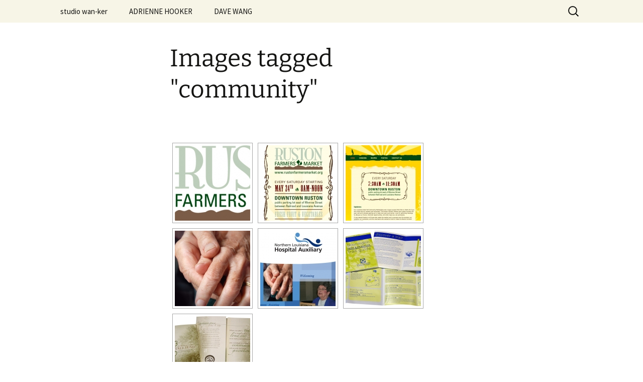

--- FILE ---
content_type: text/html; charset=UTF-8
request_url: https://studio.wan-ker.com/ngg_tag/community
body_size: 9524
content:
<!DOCTYPE html>
<html lang="en-US">
<head>
	<meta charset="UTF-8">
	<meta name="viewport" content="width=device-width, initial-scale=1.0">
	<title>community | Picture tag | studio.wan-ker.com</title>
	<link rel="profile" href="https://gmpg.org/xfn/11">
	<link rel="pingback" href="https://studio.wan-ker.com/sw/xmlrpc.php">
	<meta name='robots' content='max-image-preview:large' />
<link rel='dns-prefetch' href='//www.googletagmanager.com' />
<link rel="alternate" type="application/rss+xml" title="studio.wan-ker.com &raquo; Feed" href="https://studio.wan-ker.com/feed" />
<link rel="alternate" type="application/rss+xml" title="studio.wan-ker.com &raquo; Comments Feed" href="https://studio.wan-ker.com/comments/feed" />
<link rel="alternate" type="application/rss+xml" title="studio.wan-ker.com &raquo; community Picture tag Feed" href="https://studio.wan-ker.com/ngg_tag/community/feed" />
<link rel="alternate" title="oEmbed (JSON)" type="application/json+oembed" href="https://studio.wan-ker.com/wp-json/oembed/1.0/embed?url" />
<link rel="alternate" title="oEmbed (XML)" type="text/xml+oembed" href="https://studio.wan-ker.com/wp-json/oembed/1.0/embed?url&#038;format=xml" />
<style id='wp-img-auto-sizes-contain-inline-css'>
img:is([sizes=auto i],[sizes^="auto," i]){contain-intrinsic-size:3000px 1500px}
/*# sourceURL=wp-img-auto-sizes-contain-inline-css */
</style>
<style id='wp-emoji-styles-inline-css'>

	img.wp-smiley, img.emoji {
		display: inline !important;
		border: none !important;
		box-shadow: none !important;
		height: 1em !important;
		width: 1em !important;
		margin: 0 0.07em !important;
		vertical-align: -0.1em !important;
		background: none !important;
		padding: 0 !important;
	}
/*# sourceURL=wp-emoji-styles-inline-css */
</style>
<style id='wp-block-library-inline-css'>
:root{--wp-block-synced-color:#7a00df;--wp-block-synced-color--rgb:122,0,223;--wp-bound-block-color:var(--wp-block-synced-color);--wp-editor-canvas-background:#ddd;--wp-admin-theme-color:#007cba;--wp-admin-theme-color--rgb:0,124,186;--wp-admin-theme-color-darker-10:#006ba1;--wp-admin-theme-color-darker-10--rgb:0,107,160.5;--wp-admin-theme-color-darker-20:#005a87;--wp-admin-theme-color-darker-20--rgb:0,90,135;--wp-admin-border-width-focus:2px}@media (min-resolution:192dpi){:root{--wp-admin-border-width-focus:1.5px}}.wp-element-button{cursor:pointer}:root .has-very-light-gray-background-color{background-color:#eee}:root .has-very-dark-gray-background-color{background-color:#313131}:root .has-very-light-gray-color{color:#eee}:root .has-very-dark-gray-color{color:#313131}:root .has-vivid-green-cyan-to-vivid-cyan-blue-gradient-background{background:linear-gradient(135deg,#00d084,#0693e3)}:root .has-purple-crush-gradient-background{background:linear-gradient(135deg,#34e2e4,#4721fb 50%,#ab1dfe)}:root .has-hazy-dawn-gradient-background{background:linear-gradient(135deg,#faaca8,#dad0ec)}:root .has-subdued-olive-gradient-background{background:linear-gradient(135deg,#fafae1,#67a671)}:root .has-atomic-cream-gradient-background{background:linear-gradient(135deg,#fdd79a,#004a59)}:root .has-nightshade-gradient-background{background:linear-gradient(135deg,#330968,#31cdcf)}:root .has-midnight-gradient-background{background:linear-gradient(135deg,#020381,#2874fc)}:root{--wp--preset--font-size--normal:16px;--wp--preset--font-size--huge:42px}.has-regular-font-size{font-size:1em}.has-larger-font-size{font-size:2.625em}.has-normal-font-size{font-size:var(--wp--preset--font-size--normal)}.has-huge-font-size{font-size:var(--wp--preset--font-size--huge)}.has-text-align-center{text-align:center}.has-text-align-left{text-align:left}.has-text-align-right{text-align:right}.has-fit-text{white-space:nowrap!important}#end-resizable-editor-section{display:none}.aligncenter{clear:both}.items-justified-left{justify-content:flex-start}.items-justified-center{justify-content:center}.items-justified-right{justify-content:flex-end}.items-justified-space-between{justify-content:space-between}.screen-reader-text{border:0;clip-path:inset(50%);height:1px;margin:-1px;overflow:hidden;padding:0;position:absolute;width:1px;word-wrap:normal!important}.screen-reader-text:focus{background-color:#ddd;clip-path:none;color:#444;display:block;font-size:1em;height:auto;left:5px;line-height:normal;padding:15px 23px 14px;text-decoration:none;top:5px;width:auto;z-index:100000}html :where(.has-border-color){border-style:solid}html :where([style*=border-top-color]){border-top-style:solid}html :where([style*=border-right-color]){border-right-style:solid}html :where([style*=border-bottom-color]){border-bottom-style:solid}html :where([style*=border-left-color]){border-left-style:solid}html :where([style*=border-width]){border-style:solid}html :where([style*=border-top-width]){border-top-style:solid}html :where([style*=border-right-width]){border-right-style:solid}html :where([style*=border-bottom-width]){border-bottom-style:solid}html :where([style*=border-left-width]){border-left-style:solid}html :where(img[class*=wp-image-]){height:auto;max-width:100%}:where(figure){margin:0 0 1em}html :where(.is-position-sticky){--wp-admin--admin-bar--position-offset:var(--wp-admin--admin-bar--height,0px)}@media screen and (max-width:600px){html :where(.is-position-sticky){--wp-admin--admin-bar--position-offset:0px}}

/*# sourceURL=wp-block-library-inline-css */
</style><style id='global-styles-inline-css'>
:root{--wp--preset--aspect-ratio--square: 1;--wp--preset--aspect-ratio--4-3: 4/3;--wp--preset--aspect-ratio--3-4: 3/4;--wp--preset--aspect-ratio--3-2: 3/2;--wp--preset--aspect-ratio--2-3: 2/3;--wp--preset--aspect-ratio--16-9: 16/9;--wp--preset--aspect-ratio--9-16: 9/16;--wp--preset--color--black: #000000;--wp--preset--color--cyan-bluish-gray: #abb8c3;--wp--preset--color--white: #fff;--wp--preset--color--pale-pink: #f78da7;--wp--preset--color--vivid-red: #cf2e2e;--wp--preset--color--luminous-vivid-orange: #ff6900;--wp--preset--color--luminous-vivid-amber: #fcb900;--wp--preset--color--light-green-cyan: #7bdcb5;--wp--preset--color--vivid-green-cyan: #00d084;--wp--preset--color--pale-cyan-blue: #8ed1fc;--wp--preset--color--vivid-cyan-blue: #0693e3;--wp--preset--color--vivid-purple: #9b51e0;--wp--preset--color--dark-gray: #141412;--wp--preset--color--red: #bc360a;--wp--preset--color--medium-orange: #db572f;--wp--preset--color--light-orange: #ea9629;--wp--preset--color--yellow: #fbca3c;--wp--preset--color--dark-brown: #220e10;--wp--preset--color--medium-brown: #722d19;--wp--preset--color--light-brown: #eadaa6;--wp--preset--color--beige: #e8e5ce;--wp--preset--color--off-white: #f7f5e7;--wp--preset--gradient--vivid-cyan-blue-to-vivid-purple: linear-gradient(135deg,rgb(6,147,227) 0%,rgb(155,81,224) 100%);--wp--preset--gradient--light-green-cyan-to-vivid-green-cyan: linear-gradient(135deg,rgb(122,220,180) 0%,rgb(0,208,130) 100%);--wp--preset--gradient--luminous-vivid-amber-to-luminous-vivid-orange: linear-gradient(135deg,rgb(252,185,0) 0%,rgb(255,105,0) 100%);--wp--preset--gradient--luminous-vivid-orange-to-vivid-red: linear-gradient(135deg,rgb(255,105,0) 0%,rgb(207,46,46) 100%);--wp--preset--gradient--very-light-gray-to-cyan-bluish-gray: linear-gradient(135deg,rgb(238,238,238) 0%,rgb(169,184,195) 100%);--wp--preset--gradient--cool-to-warm-spectrum: linear-gradient(135deg,rgb(74,234,220) 0%,rgb(151,120,209) 20%,rgb(207,42,186) 40%,rgb(238,44,130) 60%,rgb(251,105,98) 80%,rgb(254,248,76) 100%);--wp--preset--gradient--blush-light-purple: linear-gradient(135deg,rgb(255,206,236) 0%,rgb(152,150,240) 100%);--wp--preset--gradient--blush-bordeaux: linear-gradient(135deg,rgb(254,205,165) 0%,rgb(254,45,45) 50%,rgb(107,0,62) 100%);--wp--preset--gradient--luminous-dusk: linear-gradient(135deg,rgb(255,203,112) 0%,rgb(199,81,192) 50%,rgb(65,88,208) 100%);--wp--preset--gradient--pale-ocean: linear-gradient(135deg,rgb(255,245,203) 0%,rgb(182,227,212) 50%,rgb(51,167,181) 100%);--wp--preset--gradient--electric-grass: linear-gradient(135deg,rgb(202,248,128) 0%,rgb(113,206,126) 100%);--wp--preset--gradient--midnight: linear-gradient(135deg,rgb(2,3,129) 0%,rgb(40,116,252) 100%);--wp--preset--gradient--autumn-brown: linear-gradient(135deg, rgba(226,45,15,1) 0%, rgba(158,25,13,1) 100%);--wp--preset--gradient--sunset-yellow: linear-gradient(135deg, rgba(233,139,41,1) 0%, rgba(238,179,95,1) 100%);--wp--preset--gradient--light-sky: linear-gradient(135deg,rgba(228,228,228,1.0) 0%,rgba(208,225,252,1.0) 100%);--wp--preset--gradient--dark-sky: linear-gradient(135deg,rgba(0,0,0,1.0) 0%,rgba(56,61,69,1.0) 100%);--wp--preset--font-size--small: 13px;--wp--preset--font-size--medium: 20px;--wp--preset--font-size--large: 36px;--wp--preset--font-size--x-large: 42px;--wp--preset--spacing--20: 0.44rem;--wp--preset--spacing--30: 0.67rem;--wp--preset--spacing--40: 1rem;--wp--preset--spacing--50: 1.5rem;--wp--preset--spacing--60: 2.25rem;--wp--preset--spacing--70: 3.38rem;--wp--preset--spacing--80: 5.06rem;--wp--preset--shadow--natural: 6px 6px 9px rgba(0, 0, 0, 0.2);--wp--preset--shadow--deep: 12px 12px 50px rgba(0, 0, 0, 0.4);--wp--preset--shadow--sharp: 6px 6px 0px rgba(0, 0, 0, 0.2);--wp--preset--shadow--outlined: 6px 6px 0px -3px rgb(255, 255, 255), 6px 6px rgb(0, 0, 0);--wp--preset--shadow--crisp: 6px 6px 0px rgb(0, 0, 0);}:where(.is-layout-flex){gap: 0.5em;}:where(.is-layout-grid){gap: 0.5em;}body .is-layout-flex{display: flex;}.is-layout-flex{flex-wrap: wrap;align-items: center;}.is-layout-flex > :is(*, div){margin: 0;}body .is-layout-grid{display: grid;}.is-layout-grid > :is(*, div){margin: 0;}:where(.wp-block-columns.is-layout-flex){gap: 2em;}:where(.wp-block-columns.is-layout-grid){gap: 2em;}:where(.wp-block-post-template.is-layout-flex){gap: 1.25em;}:where(.wp-block-post-template.is-layout-grid){gap: 1.25em;}.has-black-color{color: var(--wp--preset--color--black) !important;}.has-cyan-bluish-gray-color{color: var(--wp--preset--color--cyan-bluish-gray) !important;}.has-white-color{color: var(--wp--preset--color--white) !important;}.has-pale-pink-color{color: var(--wp--preset--color--pale-pink) !important;}.has-vivid-red-color{color: var(--wp--preset--color--vivid-red) !important;}.has-luminous-vivid-orange-color{color: var(--wp--preset--color--luminous-vivid-orange) !important;}.has-luminous-vivid-amber-color{color: var(--wp--preset--color--luminous-vivid-amber) !important;}.has-light-green-cyan-color{color: var(--wp--preset--color--light-green-cyan) !important;}.has-vivid-green-cyan-color{color: var(--wp--preset--color--vivid-green-cyan) !important;}.has-pale-cyan-blue-color{color: var(--wp--preset--color--pale-cyan-blue) !important;}.has-vivid-cyan-blue-color{color: var(--wp--preset--color--vivid-cyan-blue) !important;}.has-vivid-purple-color{color: var(--wp--preset--color--vivid-purple) !important;}.has-black-background-color{background-color: var(--wp--preset--color--black) !important;}.has-cyan-bluish-gray-background-color{background-color: var(--wp--preset--color--cyan-bluish-gray) !important;}.has-white-background-color{background-color: var(--wp--preset--color--white) !important;}.has-pale-pink-background-color{background-color: var(--wp--preset--color--pale-pink) !important;}.has-vivid-red-background-color{background-color: var(--wp--preset--color--vivid-red) !important;}.has-luminous-vivid-orange-background-color{background-color: var(--wp--preset--color--luminous-vivid-orange) !important;}.has-luminous-vivid-amber-background-color{background-color: var(--wp--preset--color--luminous-vivid-amber) !important;}.has-light-green-cyan-background-color{background-color: var(--wp--preset--color--light-green-cyan) !important;}.has-vivid-green-cyan-background-color{background-color: var(--wp--preset--color--vivid-green-cyan) !important;}.has-pale-cyan-blue-background-color{background-color: var(--wp--preset--color--pale-cyan-blue) !important;}.has-vivid-cyan-blue-background-color{background-color: var(--wp--preset--color--vivid-cyan-blue) !important;}.has-vivid-purple-background-color{background-color: var(--wp--preset--color--vivid-purple) !important;}.has-black-border-color{border-color: var(--wp--preset--color--black) !important;}.has-cyan-bluish-gray-border-color{border-color: var(--wp--preset--color--cyan-bluish-gray) !important;}.has-white-border-color{border-color: var(--wp--preset--color--white) !important;}.has-pale-pink-border-color{border-color: var(--wp--preset--color--pale-pink) !important;}.has-vivid-red-border-color{border-color: var(--wp--preset--color--vivid-red) !important;}.has-luminous-vivid-orange-border-color{border-color: var(--wp--preset--color--luminous-vivid-orange) !important;}.has-luminous-vivid-amber-border-color{border-color: var(--wp--preset--color--luminous-vivid-amber) !important;}.has-light-green-cyan-border-color{border-color: var(--wp--preset--color--light-green-cyan) !important;}.has-vivid-green-cyan-border-color{border-color: var(--wp--preset--color--vivid-green-cyan) !important;}.has-pale-cyan-blue-border-color{border-color: var(--wp--preset--color--pale-cyan-blue) !important;}.has-vivid-cyan-blue-border-color{border-color: var(--wp--preset--color--vivid-cyan-blue) !important;}.has-vivid-purple-border-color{border-color: var(--wp--preset--color--vivid-purple) !important;}.has-vivid-cyan-blue-to-vivid-purple-gradient-background{background: var(--wp--preset--gradient--vivid-cyan-blue-to-vivid-purple) !important;}.has-light-green-cyan-to-vivid-green-cyan-gradient-background{background: var(--wp--preset--gradient--light-green-cyan-to-vivid-green-cyan) !important;}.has-luminous-vivid-amber-to-luminous-vivid-orange-gradient-background{background: var(--wp--preset--gradient--luminous-vivid-amber-to-luminous-vivid-orange) !important;}.has-luminous-vivid-orange-to-vivid-red-gradient-background{background: var(--wp--preset--gradient--luminous-vivid-orange-to-vivid-red) !important;}.has-very-light-gray-to-cyan-bluish-gray-gradient-background{background: var(--wp--preset--gradient--very-light-gray-to-cyan-bluish-gray) !important;}.has-cool-to-warm-spectrum-gradient-background{background: var(--wp--preset--gradient--cool-to-warm-spectrum) !important;}.has-blush-light-purple-gradient-background{background: var(--wp--preset--gradient--blush-light-purple) !important;}.has-blush-bordeaux-gradient-background{background: var(--wp--preset--gradient--blush-bordeaux) !important;}.has-luminous-dusk-gradient-background{background: var(--wp--preset--gradient--luminous-dusk) !important;}.has-pale-ocean-gradient-background{background: var(--wp--preset--gradient--pale-ocean) !important;}.has-electric-grass-gradient-background{background: var(--wp--preset--gradient--electric-grass) !important;}.has-midnight-gradient-background{background: var(--wp--preset--gradient--midnight) !important;}.has-small-font-size{font-size: var(--wp--preset--font-size--small) !important;}.has-medium-font-size{font-size: var(--wp--preset--font-size--medium) !important;}.has-large-font-size{font-size: var(--wp--preset--font-size--large) !important;}.has-x-large-font-size{font-size: var(--wp--preset--font-size--x-large) !important;}
/*# sourceURL=global-styles-inline-css */
</style>

<style id='classic-theme-styles-inline-css'>
/*! This file is auto-generated */
.wp-block-button__link{color:#fff;background-color:#32373c;border-radius:9999px;box-shadow:none;text-decoration:none;padding:calc(.667em + 2px) calc(1.333em + 2px);font-size:1.125em}.wp-block-file__button{background:#32373c;color:#fff;text-decoration:none}
/*# sourceURL=/wp-includes/css/classic-themes.min.css */
</style>
<link rel='stylesheet' id='ngg_trigger_buttons-css' href='https://studio.wan-ker.com/sw/wp-content/plugins/nextgen-gallery/static/GalleryDisplay/trigger_buttons.css?ver=4.0.2' media='all' />
<link rel='stylesheet' id='fancybox-0-css' href='https://studio.wan-ker.com/sw/wp-content/plugins/nextgen-gallery/static/Lightbox/fancybox/jquery.fancybox-1.3.4.css?ver=4.0.2' media='all' />
<link rel='stylesheet' id='fontawesome_v4_shim_style-css' href='https://studio.wan-ker.com/sw/wp-content/plugins/nextgen-gallery/static/FontAwesome/css/v4-shims.min.css?ver=6.9' media='all' />
<link rel='stylesheet' id='fontawesome-css' href='https://studio.wan-ker.com/sw/wp-content/plugins/nextgen-gallery/static/FontAwesome/css/all.min.css?ver=6.9' media='all' />
<link rel='stylesheet' id='nextgen_pagination_style-css' href='https://studio.wan-ker.com/sw/wp-content/plugins/nextgen-gallery/static/GalleryDisplay/pagination_style.css?ver=4.0.2' media='all' />
<link rel='stylesheet' id='nextgen_basic_thumbnails_style-css' href='https://studio.wan-ker.com/sw/wp-content/plugins/nextgen-gallery/static/Thumbnails/nextgen_basic_thumbnails.css?ver=4.0.2' media='all' />
<link rel='stylesheet' id='twentythirteen-fonts-css' href='https://studio.wan-ker.com/sw/wp-content/themes/twentythirteen/fonts/source-sans-pro-plus-bitter.css?ver=20230328' media='all' />
<link rel='stylesheet' id='genericons-css' href='https://studio.wan-ker.com/sw/wp-content/themes/twentythirteen/genericons/genericons.css?ver=20251101' media='all' />
<link rel='stylesheet' id='twentythirteen-style-css' href='https://studio.wan-ker.com/sw/wp-content/themes/twentythirteen/style.css?ver=20251202' media='all' />
<link rel='stylesheet' id='twentythirteen-block-style-css' href='https://studio.wan-ker.com/sw/wp-content/themes/twentythirteen/css/blocks.css?ver=20240520' media='all' />
<script src="https://studio.wan-ker.com/sw/wp-includes/js/jquery/jquery.min.js?ver=3.7.1" id="jquery-core-js"></script>
<script src="https://studio.wan-ker.com/sw/wp-includes/js/jquery/jquery-migrate.min.js?ver=3.4.1" id="jquery-migrate-js"></script>
<script id="photocrati_ajax-js-extra">
var photocrati_ajax = {"url":"https://studio.wan-ker.com/sw/index.php?photocrati_ajax=1","rest_url":"https://studio.wan-ker.com/wp-json/","wp_home_url":"https://studio.wan-ker.com","wp_site_url":"https://studio.wan-ker.com/sw","wp_root_url":"https://studio.wan-ker.com","wp_plugins_url":"https://studio.wan-ker.com/sw/wp-content/plugins","wp_content_url":"https://studio.wan-ker.com/sw/wp-content","wp_includes_url":"https://studio.wan-ker.com/sw/wp-includes/","ngg_param_slug":"nggallery","rest_nonce":"4b097f3689"};
//# sourceURL=photocrati_ajax-js-extra
</script>
<script src="https://studio.wan-ker.com/sw/wp-content/plugins/nextgen-gallery/static/Legacy/ajax.min.js?ver=4.0.2" id="photocrati_ajax-js"></script>
<script src="https://studio.wan-ker.com/sw/wp-content/plugins/nextgen-gallery/static/FontAwesome/js/v4-shims.min.js?ver=5.3.1" id="fontawesome_v4_shim-js"></script>
<script defer crossorigin="anonymous" data-auto-replace-svg="false" data-keep-original-source="false" data-search-pseudo-elements src="https://studio.wan-ker.com/sw/wp-content/plugins/nextgen-gallery/static/FontAwesome/js/all.min.js?ver=5.3.1" id="fontawesome-js"></script>
<script src="https://studio.wan-ker.com/sw/wp-content/plugins/nextgen-gallery/static/Thumbnails/nextgen_basic_thumbnails.js?ver=4.0.2" id="nextgen_basic_thumbnails_script-js"></script>
<script src="https://studio.wan-ker.com/sw/wp-content/themes/twentythirteen/js/functions.js?ver=20250727" id="twentythirteen-script-js" defer data-wp-strategy="defer"></script>

<!-- Google tag (gtag.js) snippet added by Site Kit -->
<!-- Google Analytics snippet added by Site Kit -->
<script src="https://www.googletagmanager.com/gtag/js?id=GT-TNFMJ2Q" id="google_gtagjs-js" async></script>
<script id="google_gtagjs-js-after">
window.dataLayer = window.dataLayer || [];function gtag(){dataLayer.push(arguments);}
gtag("set","linker",{"domains":["studio.wan-ker.com"]});
gtag("js", new Date());
gtag("set", "developer_id.dZTNiMT", true);
gtag("config", "GT-TNFMJ2Q");
//# sourceURL=google_gtagjs-js-after
</script>
<link rel="https://api.w.org/" href="https://studio.wan-ker.com/wp-json/" /><link rel="alternate" title="JSON" type="application/json" href="https://studio.wan-ker.com/wp-json/wp/v2/posts/0" /><link rel="EditURI" type="application/rsd+xml" title="RSD" href="https://studio.wan-ker.com/sw/xmlrpc.php?rsd" />
<meta name="generator" content="Site Kit by Google 1.168.0" />	<style type="text/css" id="twentythirteen-header-css">
		.site-title,
	.site-description {
		position: absolute;
		clip-path: inset(50%);
	}
			.site-header .home-link {
	min-height: 0;
	}
				</style>
	</head>

<body data-rsssl=1 class="wp-singular -template-default page page-id- page-parent wp-embed-responsive wp-theme-twentythirteen">
		<div id="page" class="hfeed site">
		<a class="screen-reader-text skip-link" href="#content">
			Skip to content		</a>
		<header id="masthead" class="site-header">
						<a class="home-link" href="https://studio.wan-ker.com/" rel="home" >
									<h1 class="site-title">studio.wan-ker.com</h1>
											</a>

			<div id="navbar" class="navbar">
				<nav id="site-navigation" class="navigation main-navigation">
					<button class="menu-toggle">Menu</button>
					<div class="menu-main-container"><ul id="primary-menu" class="nav-menu"><li id="menu-item-1216" class="menu-item menu-item-type-post_type menu-item-object-page menu-item-home menu-item-1216"><a href="https://studio.wan-ker.com/">studio wan-ker</a></li>
<li id="menu-item-1220" class="menu-item menu-item-type-post_type menu-item-object-page menu-item-has-children menu-item-1220"><a href="https://studio.wan-ker.com/adrienne-hooker">ADRIENNE HOOKER</a>
<ul class="sub-menu">
	<li id="menu-item-1221" class="menu-item menu-item-type-post_type menu-item-object-page menu-item-1221"><a href="https://studio.wan-ker.com/adrienne-hooker/vita-resume">Vita | Resume</a></li>
	<li id="menu-item-1222" class="menu-item menu-item-type-post_type menu-item-object-page menu-item-1222"><a href="https://studio.wan-ker.com/adrienne-hooker/artist-statement">Creative Statement</a></li>
	<li id="menu-item-1223" class="menu-item menu-item-type-post_type menu-item-object-page menu-item-1223"><a href="https://studio.wan-ker.com/adrienne-hooker/personal-work">Personal Work</a></li>
	<li id="menu-item-1224" class="menu-item menu-item-type-post_type menu-item-object-page menu-item-1224"><a href="https://studio.wan-ker.com/adrienne-hooker/teaching-philosophy">Teaching Philosophy</a></li>
	<li id="menu-item-1225" class="menu-item menu-item-type-post_type menu-item-object-page menu-item-has-children menu-item-1225"><a href="https://studio.wan-ker.com/adrienne-hooker/courses-taught">Courses Taught</a>
	<ul class="sub-menu">
		<li id="menu-item-1935" class="menu-item menu-item-type-post_type menu-item-object-page menu-item-1935"><a href="https://studio.wan-ker.com/adrienne-hooker/courses-taught/beginning-web-design">Beginning Web Design</a></li>
		<li id="menu-item-1632" class="menu-item menu-item-type-post_type menu-item-object-page menu-item-1632"><a href="https://studio.wan-ker.com/adrienne-hooker/courses-taught/digital-illustration">Digital Illustration</a></li>
		<li id="menu-item-1226" class="menu-item menu-item-type-post_type menu-item-object-page menu-item-1226"><a href="https://studio.wan-ker.com/adrienne-hooker/courses-taught/160-syllabus">Introduction to Design</a></li>
		<li id="menu-item-1229" class="menu-item menu-item-type-post_type menu-item-object-page menu-item-1229"><a href="https://studio.wan-ker.com/adrienne-hooker/courses-taught/s352-syllabus">Print Production</a></li>
		<li id="menu-item-1227" class="menu-item menu-item-type-post_type menu-item-object-page menu-item-1227"><a href="https://studio.wan-ker.com/adrienne-hooker/courses-taught/413-syllabus">Design Theory and Practice</a></li>
		<li id="menu-item-1228" class="menu-item menu-item-type-post_type menu-item-object-page menu-item-1228"><a href="https://studio.wan-ker.com/adrienne-hooker/courses-taught/471-syllabus">Design Center</a></li>
	</ul>
</li>
	<li id="menu-item-1230" class="menu-item menu-item-type-post_type menu-item-object-page menu-item-has-children menu-item-1230"><a href="https://studio.wan-ker.com/adrienne-hooker/student-work">Student Work</a>
	<ul class="sub-menu">
		<li id="menu-item-1231" class="menu-item menu-item-type-post_type menu-item-object-page menu-item-1231"><a href="https://studio.wan-ker.com/adrienne-hooker/student-work/senior">Senior</a></li>
		<li id="menu-item-1232" class="menu-item menu-item-type-post_type menu-item-object-page menu-item-1232"><a href="https://studio.wan-ker.com/adrienne-hooker/student-work/junior">Junior</a></li>
		<li id="menu-item-1233" class="menu-item menu-item-type-post_type menu-item-object-page menu-item-1233"><a href="https://studio.wan-ker.com/adrienne-hooker/student-work/sophomore">Sophomore</a></li>
		<li id="menu-item-1234" class="menu-item menu-item-type-post_type menu-item-object-page menu-item-1234"><a href="https://studio.wan-ker.com/adrienne-hooker/student-work/freshmen">Freshmen</a></li>
	</ul>
</li>
</ul>
</li>
<li id="menu-item-1235" class="menu-item menu-item-type-post_type menu-item-object-page menu-item-has-children menu-item-1235"><a href="https://studio.wan-ker.com/dave-wang">DAVE WANG</a>
<ul class="sub-menu">
	<li id="menu-item-1236" class="menu-item menu-item-type-post_type menu-item-object-page menu-item-1236"><a href="https://studio.wan-ker.com/dave-wang/vita-resume">Vita | Resume</a></li>
	<li id="menu-item-1237" class="menu-item menu-item-type-post_type menu-item-object-page menu-item-1237"><a href="https://studio.wan-ker.com/dave-wang/wang-creative-statement">Creative Statement</a></li>
	<li id="menu-item-1238" class="menu-item menu-item-type-post_type menu-item-object-page menu-item-1238"><a href="https://studio.wan-ker.com/dave-wang/personal-work">Personal Work</a></li>
	<li id="menu-item-1239" class="menu-item menu-item-type-post_type menu-item-object-page menu-item-1239"><a href="https://studio.wan-ker.com/dave-wang/teaching-philosophy">Teaching Philosophy</a></li>
	<li id="menu-item-1240" class="menu-item menu-item-type-post_type menu-item-object-page menu-item-has-children menu-item-1240"><a href="https://studio.wan-ker.com/dave-wang/courses-taught">Courses Taught</a>
	<ul class="sub-menu">
		<li id="menu-item-1364" class="menu-item menu-item-type-post_type menu-item-object-page menu-item-1364"><a href="https://studio.wan-ker.com/dave-wang/courses-taught/fundamentals-of-the-internet">Fundamentals of the Internet</a></li>
		<li id="menu-item-1841" class="menu-item menu-item-type-post_type menu-item-object-page menu-item-1841"><a href="https://studio.wan-ker.com/dave-wang/courses-taught/web-design">Web Design</a></li>
		<li id="menu-item-1241" class="menu-item menu-item-type-post_type menu-item-object-page menu-item-1241"><a href="https://studio.wan-ker.com/dave-wang/courses-taught/basic-design">Basic Design</a></li>
		<li id="menu-item-1242" class="menu-item menu-item-type-post_type menu-item-object-page menu-item-1242"><a href="https://studio.wan-ker.com/dave-wang/courses-taught/introduction-to-communication-design">Introduction to Communication Design</a></li>
		<li id="menu-item-1243" class="menu-item menu-item-type-post_type menu-item-object-page menu-item-1243"><a href="https://studio.wan-ker.com/dave-wang/courses-taught/360-syllabus">Typography</a></li>
		<li id="menu-item-1244" class="menu-item menu-item-type-post_type menu-item-object-page menu-item-1244"><a href="https://studio.wan-ker.com/dave-wang/courses-taught/advertising-campaigns">Advertising Campaigns</a></li>
	</ul>
</li>
	<li id="menu-item-1245" class="menu-item menu-item-type-post_type menu-item-object-page menu-item-has-children menu-item-1245"><a href="https://studio.wan-ker.com/dave-wang/student-work">Student Work</a>
	<ul class="sub-menu">
		<li id="menu-item-1246" class="menu-item menu-item-type-post_type menu-item-object-page menu-item-1246"><a href="https://studio.wan-ker.com/dave-wang/student-work/foundation">Foundation</a></li>
		<li id="menu-item-1247" class="menu-item menu-item-type-post_type menu-item-object-page menu-item-1247"><a href="https://studio.wan-ker.com/dave-wang/student-work/upper-class">Upper Class</a></li>
	</ul>
</li>
</ul>
</li>
</ul></div>					<form role="search" method="get" class="search-form" action="https://studio.wan-ker.com/">
				<label>
					<span class="screen-reader-text">Search for:</span>
					<input type="search" class="search-field" placeholder="Search &hellip;" value="" name="s" />
				</label>
				<input type="submit" class="search-submit" value="Search" />
			</form>				</nav><!-- #site-navigation -->
			</div><!-- #navbar -->
		</header><!-- #masthead -->

		<div id="main" class="site-main">

	<div id="primary" class="content-area">
		<div id="content" class="site-content" role="main">

			
				<article id="post-0" class="post-0 page type-page status-publish hentry">
					<header class="entry-header">
						
						<h1 class="entry-title">Images tagged &quot;community&quot;</h1>
					</header><!-- .entry-header -->

					<div class="entry-content">
						<!-- index.php -->
<div
	class="ngg-galleryoverview
	 ngg-ajax-pagination-none	"
	id="ngg-gallery-6a6f14449049ebafa5d98e7fea05f1aa-1">

			<!-- Thumbnails -->
				<div id="ngg-image-0" class="ngg-gallery-thumbnail-box"
											>
						<div class="ngg-gallery-thumbnail">
			<a href="https://studio.wan-ker.com/sw/wp-content/gallery/hooker-senior/Hooker_S01a.jpg"
				title="&lt;strong&gt;Ruston Farmers Market&lt;/strong&gt;
identity 2008&lt;br /&gt;
&lt;em&gt;Senior Level Design Center course&lt;/em&gt;"
				data-src="https://studio.wan-ker.com/sw/wp-content/gallery/hooker-senior/Hooker_S01a.jpg"
				data-thumbnail="https://studio.wan-ker.com/sw/wp-content/gallery/hooker-senior/thumbs/thumbs_Hooker_S01a.jpg"
				data-image-id="127"
				data-title="RustonFarmersMarket_4cp"
				data-description="&lt;strong&gt;Ruston Farmers Market&lt;/strong&gt;
identity 2008&lt;br /&gt;
&lt;em&gt;Senior Level Design Center course&lt;/em&gt;"
				data-image-slug="ruston-farmers-market-logo"
				class="ngg-fancybox" rel="6a6f14449049ebafa5d98e7fea05f1aa">
				<img
					title="RustonFarmersMarket_4cp"
					alt="RustonFarmersMarket_4cp"
					src="https://studio.wan-ker.com/sw/wp-content/gallery/hooker-senior/thumbs/thumbs_Hooker_S01a.jpg"
					width="150"
					height="150"
					style="max-width:100%;"
				/>
			</a>
		</div>
							</div>
			
		
				<div id="ngg-image-1" class="ngg-gallery-thumbnail-box"
											>
						<div class="ngg-gallery-thumbnail">
			<a href="https://studio.wan-ker.com/sw/wp-content/gallery/hooker-senior/Hooker_S01b.jpg"
				title="&lt;strong&gt;Ruston Farmers Market&lt;/strong&gt;
promotional poster 2008&lt;br /&gt;
&lt;em&gt;Senior Level Design Center course&lt;/em&gt;"
				data-src="https://studio.wan-ker.com/sw/wp-content/gallery/hooker-senior/Hooker_S01b.jpg"
				data-thumbnail="https://studio.wan-ker.com/sw/wp-content/gallery/hooker-senior/thumbs/thumbs_Hooker_S01b.jpg"
				data-image-id="128"
				data-title="Ruston Farmers Market poster"
				data-description="&lt;strong&gt;Ruston Farmers Market&lt;/strong&gt;
promotional poster 2008&lt;br /&gt;
&lt;em&gt;Senior Level Design Center course&lt;/em&gt;"
				data-image-slug="ruston-farmers-market-poster"
				class="ngg-fancybox" rel="6a6f14449049ebafa5d98e7fea05f1aa">
				<img
					title="Ruston Farmers Market poster"
					alt="Ruston Farmers Market poster"
					src="https://studio.wan-ker.com/sw/wp-content/gallery/hooker-senior/thumbs/thumbs_Hooker_S01b.jpg"
					width="150"
					height="150"
					style="max-width:100%;"
				/>
			</a>
		</div>
							</div>
			
		
				<div id="ngg-image-2" class="ngg-gallery-thumbnail-box"
											>
						<div class="ngg-gallery-thumbnail">
			<a href="https://studio.wan-ker.com/sw/wp-content/gallery/hooker-senior/Hooker_S01c.jpg"
				title="&lt;strong&gt;Ruston Farmers Market&lt;/strong&gt;
web site 2008&lt;br /&gt;
&lt;em&gt;Senior Level Design Center course&lt;/em&gt;"
				data-src="https://studio.wan-ker.com/sw/wp-content/gallery/hooker-senior/Hooker_S01c.jpg"
				data-thumbnail="https://studio.wan-ker.com/sw/wp-content/gallery/hooker-senior/thumbs/thumbs_Hooker_S01c.jpg"
				data-image-id="129"
				data-title="Ruston Farmers Market web site"
				data-description="&lt;strong&gt;Ruston Farmers Market&lt;/strong&gt;
web site 2008&lt;br /&gt;
&lt;em&gt;Senior Level Design Center course&lt;/em&gt;"
				data-image-slug="ruston-farmers-market-web-site"
				class="ngg-fancybox" rel="6a6f14449049ebafa5d98e7fea05f1aa">
				<img
					title="Ruston Farmers Market web site"
					alt="Ruston Farmers Market web site"
					src="https://studio.wan-ker.com/sw/wp-content/gallery/hooker-senior/thumbs/thumbs_Hooker_S01c.jpg"
					width="150"
					height="150"
					style="max-width:100%;"
				/>
			</a>
		</div>
							</div>
			
		
				<div id="ngg-image-3" class="ngg-gallery-thumbnail-box"
											>
						<div class="ngg-gallery-thumbnail">
			<a href="https://studio.wan-ker.com/sw/wp-content/gallery/hooker-senior/Hooker_S03b.jpg"
				title="&lt;strong&gt;Northern Louisiana Hospital Auxiliary (NLHA)&lt;/strong&gt;
promotional poster 2008&lt;br /&gt;
&lt;em&gt;Senior Level Design Center course&lt;/em&gt;"
				data-src="https://studio.wan-ker.com/sw/wp-content/gallery/hooker-senior/Hooker_S03b.jpg"
				data-thumbnail="https://studio.wan-ker.com/sw/wp-content/gallery/hooker-senior/thumbs/thumbs_Hooker_S03b.jpg"
				data-image-id="134"
				data-title="poster"
				data-description="&lt;strong&gt;Northern Louisiana Hospital Auxiliary (NLHA)&lt;/strong&gt;
promotional poster 2008&lt;br /&gt;
&lt;em&gt;Senior Level Design Center course&lt;/em&gt;"
				data-image-slug="nlha-poster"
				class="ngg-fancybox" rel="6a6f14449049ebafa5d98e7fea05f1aa">
				<img
					title="poster"
					alt="poster"
					src="https://studio.wan-ker.com/sw/wp-content/gallery/hooker-senior/thumbs/thumbs_Hooker_S03b.jpg"
					width="150"
					height="150"
					style="max-width:100%;"
				/>
			</a>
		</div>
							</div>
			
		
				<div id="ngg-image-4" class="ngg-gallery-thumbnail-box"
											>
						<div class="ngg-gallery-thumbnail">
			<a href="https://studio.wan-ker.com/sw/wp-content/gallery/hooker-senior/Hooker_S03c.jpg"
				title="&lt;strong&gt;Northern Louisiana Hospital Auxiliary (NLHA)&lt;/strong&gt;
trifold brochure 2008&lt;br /&gt;
&lt;em&gt;Senior Level Design Center course&lt;/em&gt;"
				data-src="https://studio.wan-ker.com/sw/wp-content/gallery/hooker-senior/Hooker_S03c.jpg"
				data-thumbnail="https://studio.wan-ker.com/sw/wp-content/gallery/hooker-senior/thumbs/thumbs_Hooker_S03c.jpg"
				data-image-id="135"
				data-title="NLHA brochure"
				data-description="&lt;strong&gt;Northern Louisiana Hospital Auxiliary (NLHA)&lt;/strong&gt;
trifold brochure 2008&lt;br /&gt;
&lt;em&gt;Senior Level Design Center course&lt;/em&gt;"
				data-image-slug="nlha-brochure"
				class="ngg-fancybox" rel="6a6f14449049ebafa5d98e7fea05f1aa">
				<img
					title="NLHA brochure"
					alt="NLHA brochure"
					src="https://studio.wan-ker.com/sw/wp-content/gallery/hooker-senior/thumbs/thumbs_Hooker_S03c.jpg"
					width="150"
					height="150"
					style="max-width:100%;"
				/>
			</a>
		</div>
							</div>
			
		
				<div id="ngg-image-5" class="ngg-gallery-thumbnail-box"
											>
						<div class="ngg-gallery-thumbnail">
			<a href="https://studio.wan-ker.com/sw/wp-content/gallery/hooker-junior/Hooker_S07a.jpg"
				title="&lt;strong&gt;Bloomington Parks and Recreation&lt;/strong&gt;
trail guide and tree fund brochure 2005&lt;br /&gt;
&lt;em&gt;Junior Level Production course&lt;/em&gt;"
				data-src="https://studio.wan-ker.com/sw/wp-content/gallery/hooker-junior/Hooker_S07a.jpg"
				data-thumbnail="https://studio.wan-ker.com/sw/wp-content/gallery/hooker-junior/thumbs/thumbs_Hooker_S07a.jpg"
				data-image-id="148"
				data-title="Bloomington Parks &amp; Recreation trail guide"
				data-description="&lt;strong&gt;Bloomington Parks and Recreation&lt;/strong&gt;
trail guide and tree fund brochure 2005&lt;br /&gt;
&lt;em&gt;Junior Level Production course&lt;/em&gt;"
				data-image-slug="bloomington-parks-recreation-trail-guide"
				class="ngg-fancybox" rel="6a6f14449049ebafa5d98e7fea05f1aa">
				<img
					title="Bloomington Parks &amp; Recreation trail guide"
					alt="Bloomington Parks &amp; Recreation trail guide"
					src="https://studio.wan-ker.com/sw/wp-content/gallery/hooker-junior/thumbs/thumbs_Hooker_S07a.jpg"
					width="150"
					height="150"
					style="max-width:100%;"
				/>
			</a>
		</div>
							</div>
			
		
				<div id="ngg-image-6" class="ngg-gallery-thumbnail-box"
											>
						<div class="ngg-gallery-thumbnail">
			<a href="https://studio.wan-ker.com/sw/wp-content/gallery/hooker-junior/Hooker_S07b.jpg"
				title="&lt;strong&gt;Bloomington Parks and Recreation&lt;/strong&gt;
tree fund brochure 2004&lt;br /&gt;
&lt;em&gt;Junior Level Production course&lt;/em&gt;"
				data-src="https://studio.wan-ker.com/sw/wp-content/gallery/hooker-junior/Hooker_S07b.jpg"
				data-thumbnail="https://studio.wan-ker.com/sw/wp-content/gallery/hooker-junior/thumbs/thumbs_Hooker_S07b.jpg"
				data-image-id="149"
				data-title="Bloomington Parks &amp; Recreation tree fund brochure"
				data-description="&lt;strong&gt;Bloomington Parks and Recreation&lt;/strong&gt;
tree fund brochure 2004&lt;br /&gt;
&lt;em&gt;Junior Level Production course&lt;/em&gt;"
				data-image-slug="bloomington-parks-recreation-tree-fund-brochure"
				class="ngg-fancybox" rel="6a6f14449049ebafa5d98e7fea05f1aa">
				<img
					title="Bloomington Parks &amp; Recreation tree fund brochure"
					alt="Bloomington Parks &amp; Recreation tree fund brochure"
					src="https://studio.wan-ker.com/sw/wp-content/gallery/hooker-junior/thumbs/thumbs_Hooker_S07b.jpg"
					width="150"
					height="150"
					style="max-width:100%;"
				/>
			</a>
		</div>
							</div>
			
		
		
		<div class="ngg-clear"></div>
	</div>

											</div><!-- .entry-content -->

					<footer class="entry-meta">
											</footer><!-- .entry-meta -->
				</article><!-- #post -->

				
<div id="comments" class="comments-area">

	
	
</div><!-- #comments -->
			
		</div><!-- #content -->
	</div><!-- #primary -->


		</div><!-- #main -->
		<footer id="colophon" class="site-footer">
				<div id="secondary" class="sidebar-container" role="complementary">
		<div class="widget-area">
			<aside id="search-2" class="widget widget_search"><form role="search" method="get" class="search-form" action="https://studio.wan-ker.com/">
				<label>
					<span class="screen-reader-text">Search for:</span>
					<input type="search" class="search-field" placeholder="Search &hellip;" value="" name="s" />
				</label>
				<input type="submit" class="search-submit" value="Search" />
			</form></aside><aside id="meta-2" class="widget widget_meta"><h3 class="widget-title">Meta</h3><nav aria-label="Meta">
		<ul>
						<li><a href="https://studio.wan-ker.com/sw/wp-login.php">Log in</a></li>
			<li><a href="https://studio.wan-ker.com/feed">Entries feed</a></li>
			<li><a href="https://studio.wan-ker.com/comments/feed">Comments feed</a></li>

			<li><a href="https://wordpress.org/">WordPress.org</a></li>
		</ul>

		</nav></aside>		</div><!-- .widget-area -->
	</div><!-- #secondary -->

			<div class="site-info">
												<a href="https://wordpress.org/" class="imprint">
					Proudly powered by WordPress				</a>
			</div><!-- .site-info -->
		</footer><!-- #colophon -->
	</div><!-- #page -->

	<script type="speculationrules">
{"prefetch":[{"source":"document","where":{"and":[{"href_matches":"/*"},{"not":{"href_matches":["/sw/wp-*.php","/sw/wp-admin/*","/sw/wp-content/uploads/*","/sw/wp-content/*","/sw/wp-content/plugins/*","/sw/wp-content/themes/twentythirteen/*","/*\\?(.+)"]}},{"not":{"selector_matches":"a[rel~=\"nofollow\"]"}},{"not":{"selector_matches":".no-prefetch, .no-prefetch a"}}]},"eagerness":"conservative"}]}
</script>
<script id="ngg_common-js-extra">
var galleries = {};
galleries.gallery_6a6f14449049ebafa5d98e7fea05f1aa = {"__defaults_set":null,"ID":"6a6f14449049ebafa5d98e7fea05f1aa","album_ids":[],"container_ids":["community"],"display":"","display_settings":{"display_view":"default","images_per_page":"0","number_of_columns":"0","thumbnail_width":"100","thumbnail_height":"100","show_all_in_lightbox":"0","ajax_pagination":"0","use_imagebrowser_effect":"0","template":"","display_no_images_error":1,"disable_pagination":0,"show_slideshow_link":"0","slideshow_link_text":"","override_thumbnail_settings":"0","thumbnail_quality":"100","thumbnail_crop":"1","thumbnail_watermark":0,"ngg_triggers_display":"never","show_piclens_link":"0","piclens_link_text":"[Show PicLens]","use_lightbox_effect":true,"_errors":[]},"display_type":"photocrati-nextgen_basic_thumbnails","effect_code":null,"entity_ids":[],"excluded_container_ids":[],"exclusions":[],"gallery_ids":[],"id":"6a6f14449049ebafa5d98e7fea05f1aa","ids":null,"image_ids":[],"images_list_count":null,"inner_content":null,"is_album_gallery":null,"maximum_entity_count":500,"order_by":"sortorder","order_direction":"ASC","returns":"included","skip_excluding_globally_excluded_images":null,"slug":"community","sortorder":[],"source":"tags","src":"","tag_ids":[],"tagcloud":false,"transient_id":null};
galleries.gallery_6a6f14449049ebafa5d98e7fea05f1aa.wordpress_page_root = false;
var nextgen_lightbox_settings = {"static_path":"https:\/\/studio.wan-ker.com\/sw\/wp-content\/plugins\/nextgen-gallery\/static\/Lightbox\/{placeholder}","context":"nextgen_images"};
//# sourceURL=ngg_common-js-extra
</script>
<script src="https://studio.wan-ker.com/sw/wp-content/plugins/nextgen-gallery/static/GalleryDisplay/common.js?ver=4.0.2" id="ngg_common-js"></script>
<script id="ngg_common-js-after">
var nggLastTimeoutVal = 1000;

            var nggRetryFailedImage = function(img) {
                setTimeout(function(){
                    img.src = img.src;
                }, nggLastTimeoutVal);

                nggLastTimeoutVal += 500;
            }
//# sourceURL=ngg_common-js-after
</script>
<script src="https://studio.wan-ker.com/sw/wp-content/plugins/nextgen-gallery/static/Lightbox/lightbox_context.js?ver=4.0.2" id="ngg_lightbox_context-js"></script>
<script src="https://studio.wan-ker.com/sw/wp-content/plugins/nextgen-gallery/static/Lightbox/fancybox/jquery.easing-1.3.pack.js?ver=4.0.2" id="fancybox-0-js"></script>
<script src="https://studio.wan-ker.com/sw/wp-content/plugins/nextgen-gallery/static/Lightbox/fancybox/jquery.fancybox-1.3.4.pack.js?ver=4.0.2" id="fancybox-1-js"></script>
<script src="https://studio.wan-ker.com/sw/wp-content/plugins/nextgen-gallery/static/Lightbox/fancybox/nextgen_fancybox_init.js?ver=4.0.2" id="fancybox-2-js"></script>
<script src="https://studio.wan-ker.com/sw/wp-includes/js/imagesloaded.min.js?ver=5.0.0" id="imagesloaded-js"></script>
<script src="https://studio.wan-ker.com/sw/wp-includes/js/masonry.min.js?ver=4.2.2" id="masonry-js"></script>
<script src="https://studio.wan-ker.com/sw/wp-includes/js/jquery/jquery.masonry.min.js?ver=3.1.2b" id="jquery-masonry-js"></script>
<script id="wp-emoji-settings" type="application/json">
{"baseUrl":"https://s.w.org/images/core/emoji/17.0.2/72x72/","ext":".png","svgUrl":"https://s.w.org/images/core/emoji/17.0.2/svg/","svgExt":".svg","source":{"concatemoji":"https://studio.wan-ker.com/sw/wp-includes/js/wp-emoji-release.min.js?ver=6.9"}}
</script>
<script type="module">
/*! This file is auto-generated */
const a=JSON.parse(document.getElementById("wp-emoji-settings").textContent),o=(window._wpemojiSettings=a,"wpEmojiSettingsSupports"),s=["flag","emoji"];function i(e){try{var t={supportTests:e,timestamp:(new Date).valueOf()};sessionStorage.setItem(o,JSON.stringify(t))}catch(e){}}function c(e,t,n){e.clearRect(0,0,e.canvas.width,e.canvas.height),e.fillText(t,0,0);t=new Uint32Array(e.getImageData(0,0,e.canvas.width,e.canvas.height).data);e.clearRect(0,0,e.canvas.width,e.canvas.height),e.fillText(n,0,0);const a=new Uint32Array(e.getImageData(0,0,e.canvas.width,e.canvas.height).data);return t.every((e,t)=>e===a[t])}function p(e,t){e.clearRect(0,0,e.canvas.width,e.canvas.height),e.fillText(t,0,0);var n=e.getImageData(16,16,1,1);for(let e=0;e<n.data.length;e++)if(0!==n.data[e])return!1;return!0}function u(e,t,n,a){switch(t){case"flag":return n(e,"\ud83c\udff3\ufe0f\u200d\u26a7\ufe0f","\ud83c\udff3\ufe0f\u200b\u26a7\ufe0f")?!1:!n(e,"\ud83c\udde8\ud83c\uddf6","\ud83c\udde8\u200b\ud83c\uddf6")&&!n(e,"\ud83c\udff4\udb40\udc67\udb40\udc62\udb40\udc65\udb40\udc6e\udb40\udc67\udb40\udc7f","\ud83c\udff4\u200b\udb40\udc67\u200b\udb40\udc62\u200b\udb40\udc65\u200b\udb40\udc6e\u200b\udb40\udc67\u200b\udb40\udc7f");case"emoji":return!a(e,"\ud83e\u1fac8")}return!1}function f(e,t,n,a){let r;const o=(r="undefined"!=typeof WorkerGlobalScope&&self instanceof WorkerGlobalScope?new OffscreenCanvas(300,150):document.createElement("canvas")).getContext("2d",{willReadFrequently:!0}),s=(o.textBaseline="top",o.font="600 32px Arial",{});return e.forEach(e=>{s[e]=t(o,e,n,a)}),s}function r(e){var t=document.createElement("script");t.src=e,t.defer=!0,document.head.appendChild(t)}a.supports={everything:!0,everythingExceptFlag:!0},new Promise(t=>{let n=function(){try{var e=JSON.parse(sessionStorage.getItem(o));if("object"==typeof e&&"number"==typeof e.timestamp&&(new Date).valueOf()<e.timestamp+604800&&"object"==typeof e.supportTests)return e.supportTests}catch(e){}return null}();if(!n){if("undefined"!=typeof Worker&&"undefined"!=typeof OffscreenCanvas&&"undefined"!=typeof URL&&URL.createObjectURL&&"undefined"!=typeof Blob)try{var e="postMessage("+f.toString()+"("+[JSON.stringify(s),u.toString(),c.toString(),p.toString()].join(",")+"));",a=new Blob([e],{type:"text/javascript"});const r=new Worker(URL.createObjectURL(a),{name:"wpTestEmojiSupports"});return void(r.onmessage=e=>{i(n=e.data),r.terminate(),t(n)})}catch(e){}i(n=f(s,u,c,p))}t(n)}).then(e=>{for(const n in e)a.supports[n]=e[n],a.supports.everything=a.supports.everything&&a.supports[n],"flag"!==n&&(a.supports.everythingExceptFlag=a.supports.everythingExceptFlag&&a.supports[n]);var t;a.supports.everythingExceptFlag=a.supports.everythingExceptFlag&&!a.supports.flag,a.supports.everything||((t=a.source||{}).concatemoji?r(t.concatemoji):t.wpemoji&&t.twemoji&&(r(t.twemoji),r(t.wpemoji)))});
//# sourceURL=https://studio.wan-ker.com/sw/wp-includes/js/wp-emoji-loader.min.js
</script>
</body>
</html>
